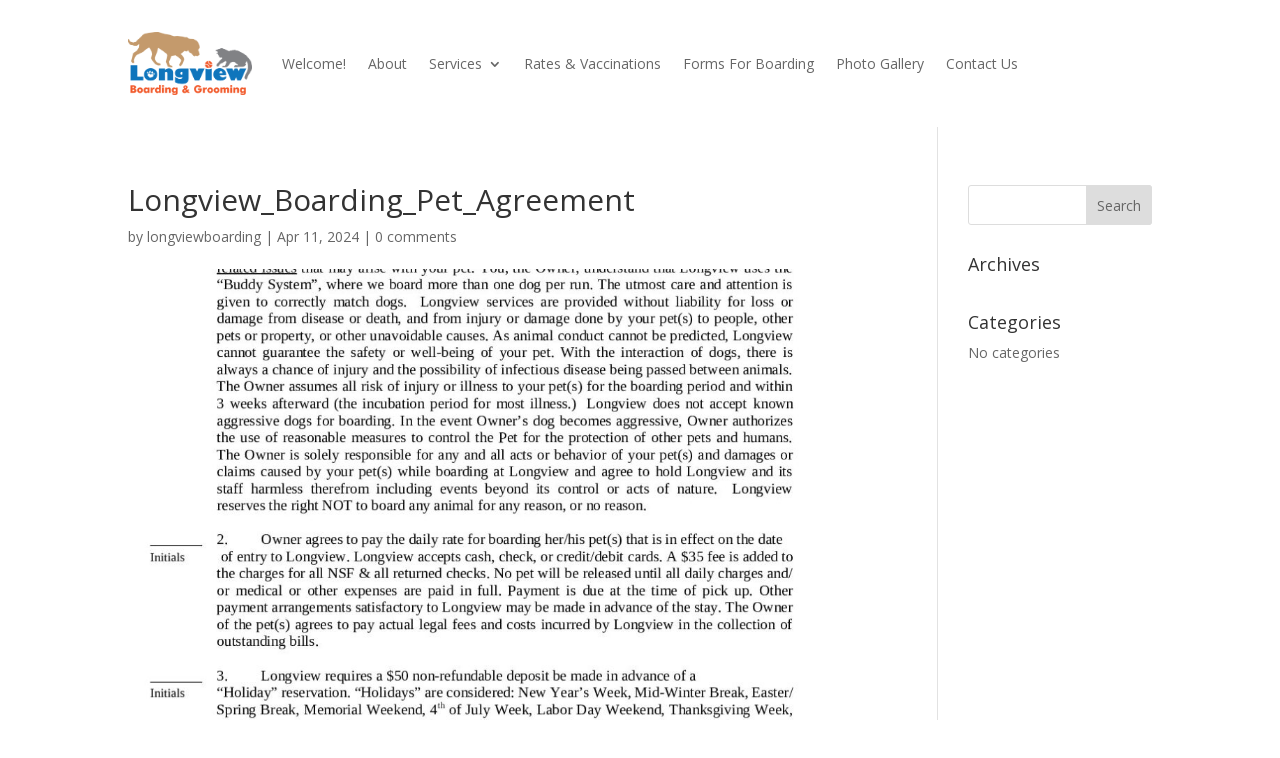

--- FILE ---
content_type: text/css
request_url: https://longviewboarding.com/wp-content/themes/divi-child-theme/style.css?ver=4.27.4
body_size: -23
content:
/*--------------------------------------------------------------------------------- Theme Name:   Divi Child Theme Theme URI:    https://www.positionedge.com Description:  This is the Child Theme for Divi Theme. Author:       Kenneth Mazur Author URI:   https://www.positionedge.com Template:     Divi Version:      1.0.0 License:      GNU General Public License v2 or later License URI:  http://www.gnu.org/licenses/gpl-2.0.html------------------------------ ADDITIONAL CSS HERE ------------------------------*/